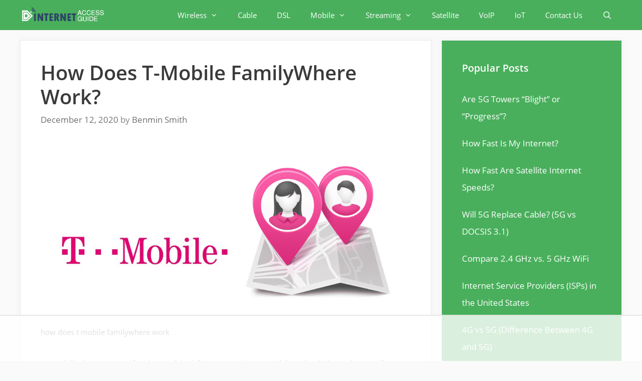

--- FILE ---
content_type: text/html
request_url: https://api.intentiq.com/profiles_engine/ProfilesEngineServlet?at=39&mi=10&dpi=936734067&pt=17&dpn=1&iiqidtype=2&iiqpcid=b9cba638-fc59-45bb-bfd2-1a03174ff82e&iiqpciddate=1768785934310&pcid=a1a5e270-9dc5-4bfc-8d8c-6194fac2ccb7&idtype=3&gdpr=0&japs=false&jaesc=0&jafc=0&jaensc=0&jsver=0.33&testGroup=A&source=pbjs&ABTestingConfigurationSource=group&abtg=A&vrref=https%3A%2F%2Finternet-access-guide.com
body_size: 50
content:
{"abPercentage":97,"adt":1,"ct":2,"isOptedOut":false,"data":{"eids":[]},"dbsaved":"false","ls":true,"cttl":86400000,"abTestUuid":"g_2913c7a3-cc23-405a-a7da-20494b35a1c5","tc":9,"sid":-414256386}

--- FILE ---
content_type: text/html; charset=utf-8
request_url: https://www.google.com/recaptcha/api2/aframe
body_size: 248
content:
<!DOCTYPE HTML><html><head><meta http-equiv="content-type" content="text/html; charset=UTF-8"></head><body><script nonce="eFdw-VY2ZPLIgEloFW5FSQ">/** Anti-fraud and anti-abuse applications only. See google.com/recaptcha */ try{var clients={'sodar':'https://pagead2.googlesyndication.com/pagead/sodar?'};window.addEventListener("message",function(a){try{if(a.source===window.parent){var b=JSON.parse(a.data);var c=clients[b['id']];if(c){var d=document.createElement('img');d.src=c+b['params']+'&rc='+(localStorage.getItem("rc::a")?sessionStorage.getItem("rc::b"):"");window.document.body.appendChild(d);sessionStorage.setItem("rc::e",parseInt(sessionStorage.getItem("rc::e")||0)+1);localStorage.setItem("rc::h",'1768785946877');}}}catch(b){}});window.parent.postMessage("_grecaptcha_ready", "*");}catch(b){}</script></body></html>

--- FILE ---
content_type: text/plain
request_url: https://rtb.openx.net/openrtbb/prebidjs
body_size: -87
content:
{"id":"fdbccb50-6878-4eff-b535-06064e96130e","nbr":0}

--- FILE ---
content_type: text/plain
request_url: https://rtb.openx.net/openrtbb/prebidjs
body_size: -230
content:
{"id":"fad21f2d-d0e4-4fc5-b944-5fec6e07c38d","nbr":0}

--- FILE ---
content_type: text/plain
request_url: https://rtb.openx.net/openrtbb/prebidjs
body_size: -230
content:
{"id":"1b5a94f9-d287-4349-9d1e-f5ca87e4a638","nbr":0}

--- FILE ---
content_type: text/plain; charset=utf-8
request_url: https://ads.adthrive.com/http-api/cv2
body_size: 11483
content:
{"om":["00wdm8tn","00xbjwwl","08189wfv","08qi6o59","0929nj63","097orecv","0RJBaLDmBmQ","0av741zl","0b0m8l4f","0b2980m8l4f","0c298picd1q","0fcbe997-714d-4e62-bb70-c03808f7c156","0iyi1awv","0ka5pd9v","0l51bbpm","0nkew1d9","0sm4lr19","0uyv1734","0vzb260h","0yr3r2xx","1","10011/1013e764d636cb30c882620822ac5139","10011/355d8eb1e51764705401abeb3e81c794","10011/6d6f4081f445bfe6dd30563fe3476ab4","10011/b4053ef6dad340082599d9f1aa736b66","10011/d67b7e70820dab07ee463588748c9d3e","10011/e74e28403778da6aabd5867faa366aee","10011/f6b53abe523b743bb56c2e10883b2f55","1011_302_56651430","1011_302_56651836","1011_302_56651894","1011_302_57051366","1011_302_57055970","1019_180618682","1028_8728253","10310289136970_491345434","10310289136970_491345701","10310289136970_559920770","10310289136970_559920874","10310289136970_574254716","10310289136970_593674671","10310289136970_686690145","1034_4964256","1043_409_189408","10797905","10868755","10ua7afe","110_579199547309811353","11142692","11509227","11633448","11641433","1185:1610326628","1185:1610326728","11896988","11928167","11928170","11999803","12010080","12010084","12010088","12123650","12142259","12151247","12219552","12219631","12219633","12219634","124684_167","124843_8","124844_19","124844_20","124848_7","12491645","12491656","12491687","12552078","12837805","12837806","12850756","12_74_18107025","12_74_18107030","1374w81n","13mvd7kb","14f7ecad-4a48-464c-88ff-796f9edfb397","14xoyqyz","1606221","1610326628","1610326728","1611092","16x7UEIxQu8","17_23391176","17_23391179","17_23391182","17_23391191","17_23391194","17_23391203","17_23391206","17_23391215","17_23391224","17_23391254","17_23391269","17_23391278","17_23391296","17_23391302","17_23391305","17_23391311","17_23391317","17_23487692","17_23487695","17_24104639","17_24104645","17_24104657","17_24104666","17_24104669","17_24104681","17_24104687","17_24104693","17_24104696","17_24104702","17_24104717","17_24104720","17_24598436","17_24602726","17_24632110","17_24632115","17_24632116","17_24632117","17_24632119","17_24632123","17_24632125","17_24632126","17_24683312","17_24683316","17_24683317","17_24683319","17_24683321","17_24683322","17_24694809","17_24694813","17_24696313","17_24696315","17_24696317","17_24696318","17_24696319","17_24696328","17_24696332","17_24696334","17_24696337","17_24696340","17_24696341","17_24696345","17_24766940","17_24766942","17_24766946","17_24766949","17_24766956","17_24766959","17_24766963","17_24766964","17_24766968","17_24766970","17_24766971","17_24766977","17_24766984","17_24766985","17_24766988","17_24766989","17_24767197","17_24767200","17_24767202","17_24767210","17_24767215","17_24767217","17_24767221","17_24767222","17_24767226","17_24767227","17_24767229","17_24767232","17_24767233","17_24767234","17_24767241","17_24767242","17_24767244","17_24767245","17_24767248","17_24767249","17_24767251","17_24767255","17_24767257","17_24767538","17_24767545","17_24767549","17_24767596","17k5v2f6","1832l91i","1891/84813","1891/84814","192987dwrq3","197dwrq3","19r1igh7","1bmp02l7","1dwefsfs","1ktgrre1","1r7rfn75","1sem5ws4","1v298bx0kpk","1vo0zc6d","1zjn1epv","1zuc5d3f","1zx7wzcw","202430_200_EAAYACog7t9UKc5iyzOXBU.xMcbVRrAuHeIU5IyS9qdlP9IeJGUyBMfW1N0_","202430_200_EAAYACogfp82etiOdza92P7KkqCzDPazG1s0NmTQfyLljZ.q7ScyBDr2wK8_","20421090_200_EAAYACogCiuNvM3f3eqfQCYvohgwlLKRPzvhev8ZbASYAZtBcMoyBKdnm3s_","206_551337","2132:42828301","2132:43672714","2132:44606154","2132:45327622","2132:45327626","2132:45327630","2132:45361388","2132:45519398","2132:45519405","2132:45563177","2132:45596424","2132:45941257","2132:45970184","2132:45999649","2132:46039088","2132:46039090","2132:46039549","2132:46039823","2132:46039900","2149:10868755","2149:12123650","2149:12151096","2149:12160736","2179:579593739337040696","2179:585139266317201118","2179:587183202622605216","2179:588366512778827143","2179:588463996220411211","2179:588837179414603875","2179:588969843258627169","2179:589289985696794383","2179:589318202881681006","2179:590157627360862445","2179:591283456202345442","2179:594033992319641821","21_ddd2k10l","2249:650628025","2249:657213025","2249:662688299","2249:672917669","2249:691925891","2249:704193601","2249:704251784","226226131","226226132","2307:00xbjwwl","2307:0b0m8l4f","2307:0hly8ynw","2307:0is68vil","2307:0ka5pd9v","2307:0uyv1734","2307:14xoyqyz","2307:1dwefsfs","2307:28u7c6ez","2307:2i8t2rx0","2307:3o9hdib5","2307:45astvre","2307:4qxmmgd2","2307:5loeumqb","2307:77gj3an4","2307:794di3me","2307:7cmeqmw8","2307:7vlmjnq0","2307:8fdfc014","2307:8orkh93v","2307:9krcxphu","2307:9nex8xyd","2307:9t6gmxuz","2307:a566o9hb","2307:bj4kmsd6","2307:bu0fzuks","2307:c1hsjx06","2307:ddd2k10l","2307:dif1fgsg","2307:ekck35lf","2307:ekv63n6v","2307:fmmrtnw7","2307:fphs0z2t","2307:g749lgab","2307:ge4kwk32","2307:gp71mc8o","2307:gvotpm74","2307:heb21q1u","2307:homyiq6b","2307:io73zia8","2307:jd035jgw","2307:kk5768bd","2307:kz8629zd","2307:ll8m2pwk","2307:lp37a2wq","2307:lu0m1szw","2307:mfsmf6ch","2307:nucue7bj","2307:ocnesxs5","2307:ouycdkmq","2307:p0yfzusz","2307:q9plh3qd","2307:qq1yf9hr","2307:rifj41it","2307:rmttmrq8","2307:rup4bwce","2307:s2ahu2ae","2307:s4s41bit","2307:t7jqyl3m","2307:tty470r7","2307:u2cc9kzv","2307:uk9x4xmh","2307:v1oc480x","2307:vkqnyng8","2307:wt0wmo2s","2307:xe7etvhg","2307:xm7xmowz","2307:zvdz58bk","2319_66419_9046626","23786257","2409_15064_70_85445175","2409_15064_70_85445193","2409_15064_70_85807309","2409_15064_70_85807326","2409_15064_70_85808977","2409_15064_70_85808987","2409_15064_70_85809022","2409_15064_70_85809046","2409_25495_176_CR52092918","2409_25495_176_CR52092920","2409_25495_176_CR52092921","2409_25495_176_CR52092922","2409_25495_176_CR52092923","2409_25495_176_CR52092954","2409_25495_176_CR52092956","2409_25495_176_CR52092957","2409_25495_176_CR52092959","2409_25495_176_CR52150651","2409_25495_176_CR52153848","2409_25495_176_CR52153849","2409_25495_176_CR52175340","2409_25495_176_CR52178314","2409_25495_176_CR52178315","2409_25495_176_CR52178316","2409_25495_176_CR52186411","2409_25495_176_CR52188001","24598434","24598436","24598437","24602726","246638579","24694809","24694813","24694815","24732876","25048198","25048202","25048620","25_0l51bbpm","25_13mvd7kb","25_52qaclee","25_53v6aquw","25_6bfbb9is","25_87z6cimm","25_8b5u826e","25_bq6a9zvt","25_cfnass1q","25_edspht56","25_gypb2tdl","25_hgrz3ggo","25_hkxtc1wk","25_lui7w03k","25_m2n177jy","25_o4jf439x","25_op9gtamy","25_oz31jrd0","25_pz8lwofu","25_sgaw7i5o","25_sqmqxvaf","25_t34l2d9w","25_ti0s3bz3","25_tqejxuf9","25_utberk8n","25_v6qt489s","25_w3ez2pdd","25_xejccf8o","25_xz6af56d","25_yi6qlg3p","25_ztlksnbe","25_zwzjgvpw","262592","2662_199916_8153741","2662_199916_8153743","2662_200562_8172724","2662_200562_8182931","2662_200562_8182933","2676:85480675","2676:85480678","2676:85807301","2676:85807308","2676:85807320","2676:85807326","2676:85807351","2711_64_11999803","2711_64_12147059","2711_64_12151096","2711_64_12151247","2711_64_12160736","2715_9888_262592","2715_9888_521168","2715_9888_549410","2715_9888_549423","2715_9888_551337","2760:176_CR52092921","2760:176_CR52150651","2760:176_CR52175339","2760:176_CR52175340","27s3hbtl","28925636","28933536","28u7c6ez","29402249","29414696","29414711","29414845","29451548","2974:7546344","2974:7994058","2974:8166422","2974:8168473","2974:8168475","2974:8168537","2974:8168539","2974:8168581","29_696964702","2_206_554459","2_206_554471","2_206_554480","2i8t2rx0","2v4qwpp9","2vgx2kku","2y5a5qhb","2yor97dj","306_23391302","306_24683317","306_24694809","306_24694813","306_24696328","306_24766949","306_24766988","306_24767217","306_24767229","306_24767241","308_125203_14","308_125204_11","315108725","318294159","31qdo7ks","32j56hnc","33156907","3335_25247_700109389","3335_25247_700109391","33419345","33419362","33603859","33604871","33608492","33608759","33627470","33627671","33iu1mcp","34182009","3490:CR52055522","3490:CR52092918","3490:CR52092920","3490:CR52092921","3490:CR52092922","3490:CR52175339","3490:CR52175340","3490:CR52178314","3490:CR52178315","3490:CR52178316","3490:CR52212688","3490:CR52223710","3490:CR52223725","3490:CR52223939","34eys5wu","3646_185414_8687256","3646_185414_8687257","3658_136236_fphs0z2t","3658_1375049_ocnesxs5","3658_15032_qq1yf9hr","3658_15078_emgupcal","3658_15085_gp71mc8o","3658_153983_xm7xmowz","3658_155735_plth4l1a","3658_15936_2i8t2rx0","3658_175625_be4hm1i2","3658_18008_u2cc9kzv","3658_18152_mwnvongn","3658_18152_nrlkfmof","3658_19243_hgrz3ggo","3658_20625_c1hsjx06","3658_215376_097orecv","3658_22898_T26278394","3658_582283_xe7etvhg","3658_586765_T26229486","3658_603555_bj4kmsd6","3658_67113_77gj3an4","3658_83553_kz8629zd","36_46_11881007","36_46_11999803","3702_139777_24765456","3702_139777_24765461","3702_139777_24765466","3702_139777_24765476","3702_139777_24765477","3702_139777_24765483","3702_139777_24765484","3702_139777_24765489","3702_139777_24765494","3702_139777_24765499","3702_139777_24765527","3702_139777_24765529","3702_139777_24765531","3702_139777_24765537","3702_139777_24765548","377395140","381513943572","3822:23149016","38557829","39350186","39364467","396398251","3LMBEkP-wis","3o6augn1","3o9hdib5","3v2n6fcp","4083IP31KS13kodabuilt_64934","40854655","409_216324","409_216326","409_216366","409_216384","409_216386","409_216396","409_216404","409_216406","409_216408","409_216416","409_216424","409_216497","409_216504","409_216596","409_220149","409_220169","409_223589","409_223599","409_225975","409_225978","409_225980","409_225982","409_225983","409_225987","409_225988","409_225990","409_225992","409_226312","409_226316","409_226321","409_226322","409_226326","409_226327","409_226330","409_226332","409_226342","409_226352","409_226361","409_226362","409_226369","409_226374","409_226377","409_227223","409_227224","409_227226","409_227235","409_228346","409_228349","409_228351","409_228354","409_228362","409_228363","409_228368","409_228371","409_228373","409_228378","409_228380","409_228382","409_228385","409_230713","409_230714","409_230715","409_230717","409_230718","415631156","42146013","42174544","42231876","42604842","43041764","43919974","43919976","43919984","43919985","439246469228","43a7ptxe","43ij8vfd","444361067","44629254","45085123","458901553568","45999649","45astvre","46038651","46039894","4642109_46_12123650","4642109_46_12142259","46_12123650","46_12142259","47192068","47869802","481703827","485027845327","48574716","48594493","48673577","48673705","48673971","48700636","48739106","48877306","49039749","49064328","49065887","49123012","49123013","49175728","49176617","4941614","4947806","4972638","49959149","4afca42j","4c153b85-67e5-4a80-83d9-f97f575c7094","4fk9nxse","4pykxt9i","4qxmmgd2","4r298fhl2qu","4rfhl2qu","4tgls8cg","4zai8e8t","50447350","50479792","50525751","50594975","51372355","51372397","51372410","521_425_203499","521_425_203500","521_425_203501","521_425_203502","521_425_203504","521_425_203505","521_425_203506","521_425_203508","521_425_203509","521_425_203513","521_425_203514","521_425_203515","521_425_203516","521_425_203517","521_425_203518","521_425_203519","521_425_203522","521_425_203524","521_425_203525","521_425_203526","521_425_203529","521_425_203530","521_425_203535","521_425_203536","521_425_203542","521_425_203543","521_425_203544","521_425_203608","521_425_203611","521_425_203614","521_425_203615","521_425_203616","521_425_203617","521_425_203618","521_425_203621","521_425_203623","521_425_203624","521_425_203632","521_425_203633","521_425_203635","521_425_203638","521_425_203644","521_425_203645","521_425_203647","521_425_203657","521_425_203669","521_425_203671","521_425_203674","521_425_203675","521_425_203677","521_425_203678","521_425_203680","521_425_203681","521_425_203683","521_425_203687","521_425_203689","521_425_203692","521_425_203693","521_425_203695","521_425_203696","521_425_203700","521_425_203702","521_425_203703","521_425_203705","521_425_203706","521_425_203708","521_425_203709","521_425_203710","521_425_203711","521_425_203712","521_425_203713","521_425_203714","521_425_203715","521_425_203728","521_425_203729","521_425_203730","521_425_203731","521_425_203732","521_425_203733","521_425_203735","521_425_203736","521_425_203738","521_425_203739","521_425_203742","521_425_203743","521_425_203744","521_425_203750","521_425_203863","521_425_203864","521_425_203866","521_425_203867","521_425_203868","521_425_203870","521_425_203871","521_425_203874","521_425_203877","521_425_203878","521_425_203879","521_425_203880","521_425_203885","521_425_203887","521_425_203890","521_425_203892","521_425_203893","521_425_203894","521_425_203897","521_425_203900","521_425_203901","521_425_203905","521_425_203907","521_425_203908","521_425_203909","521_425_203912","521_425_203915","521_425_203917","521_425_203918","521_425_203921","521_425_203924","521_425_203926","521_425_203928","521_425_203929","521_425_203932","521_425_203933","521_425_203934","521_425_203936","521_425_203938","521_425_203939","521_425_203940","521_425_203943","521_425_203946","521_425_203947","521_425_203948","521_425_203949","521_425_203950","521_425_203952","521_425_203959","521_425_203961","521_425_203963","521_425_203965","521_425_203969","521_425_203970","521_425_203973","521_425_203976","521_425_203977","521_425_203981","521_425_203982","522710","52321815","52787751","53v6aquw","54165249","54165265","54495293","54563244","54779847","54779856","54779873","54779878","54788581","549423","54x4akzc","5510:cymho2zs","5510:ouycdkmq","5510:qq1yf9hr","5510:quk7w53j","5510:uk9x4xmh","5510:v9k6m2b0","55167461","55344524","553458","553779915","553781220","553781814","553799","554442","554443","554460","554470","5563_66529_OADD2.10239395032610_1686SQHQLWKR2S043","5563_66529_OADD2.10239397485002_1FLORUX8AK1U6Y8NF","5563_66529_OADD2.1316115555006035_1BOR557HKKGBS8T","5563_66529_OADD2.1321613113157512_1DV10NOROVVRLFN","5563_66529_OADD2.1323812136498330_14H1GRWC8VKK7WM","5563_66529_OADD2.7215977601524_1XDNSEBNEF9UP5FP0J","5563_66529_OADD2.7284328140867_1QMTXCF8RUAKUSV9ZP","5563_66529_OADD2.7284328163393_196P936VYRAEYC7IJY","5563_66529_OAIP.104c050e6928e9b8c130fc4a2b7ed0ac","5563_66529_OAIP.1a822c5c9d55f8c9ff283b44f36f01c3","5563_66529_OAIP.2bcbe0ac676aedfd4796eb1c1b23f62f","5563_66529_OAIP.2f397ca648cbe74b55f00f5c58cad88f","5563_66529_OAIP.42b6cf446e6e28a6feded14340c6b528","5563_66529_OAIP.4d6d464aff0c47f3610f6841bcebd7f0","5563_66529_OAIP.7139dd6524c85e94ad15863e778f376a","5563_66529_OAIP.9fe96f79334fc85c7f4f0d4e3e948900","5563_66529_OAIP.c7026e9aa25d8aa7abd97371ea39ab33","5563_66529_OAIP.dd7814a434be21efde44b3191ce2f84a","55726194","557_409_216366","557_409_216396","557_409_216398","557_409_216496","557_409_216596","557_409_220139","557_409_220159","557_409_220343","557_409_220344","557_409_220366","557_409_223589","557_409_223599","557_409_225988","557_409_226316","557_409_228055","557_409_228065","557_409_228074","557_409_228105","557_409_228354","557_409_228363","557_409_228370","557_409_230713","557_409_230714","557_409_230716","557_409_230718","557_409_230729","557_409_230737","557_409_235268","558_93_097orecv","558_93_m2n177jy","558_93_oz31jrd0","558_93_pz8lwofu","558_93_sqmqxvaf","558_93_w3ez2pdd","558_93_ztlksnbe","558_93_zwzjgvpw","55965333","560_74_16223125","560_74_18236330","560_74_18268075","56341213","5636:12023787","5636:12023788","56632487","56635906","56635908","56635945","56635955","56824595","56919505","57161236","576777115309199355","579121053608376283","579593739337040696","58116767","58117282","58117332","58310259131_553781814","583652883178231326","585139266317201118","587183202622605216","58740487","588463996220411211","588837179414603875","588969843258627169","589289985696794383","589318202881681006","589816802064845976","590157627360862445","591283456202345442","594033992319641821","59751572","59818357","59873208","59873222","59873223","59873224","59873230","5auirdnp","5ia3jbdy","5iujftaz","5jesg1yh","5s8wi8hf","5u5mcq2i","5z1q3lnv","600618969","601381636","60168597","60360546","60618611","60858806","609577512","60f5a06w","61085224","61102880","61174500","61210719","61213159","61444664","61456734","61900466","61901937","61916211","61916223","61916225","61916227","61916229","61916233","61932920","61932925","61932933","61932938","61932957","61932958","61933123","62187798","62217784","6226505231","6226505239","6226508465","6226514001","6226530649","624333042214","6250_66552_1112688573","6250_66552_498398596","6250_66552_977688466","6250_66552_T26308731","6250_66552_T26310990","6250_66552_T26312015","6250_66552_T26312052","625317146","627225143","627227759","627290883","627301267","627309156","627309159","627506494","62764941","62799585","628015148","628086965","628153053","628222860","628223277","628360579","628444256","628444259","628444349","628444433","628444436","628444439","628456307","628456310","628456313","628456379","628456391","628456403","628622163","628622166","628622172","628622175","628622178","628622241","628622244","628622247","628622250","628683371","628687043","628687157","628687460","628687463","628803013","628841673","628990952","629007394","629009180","629167998","629168001","629168010","629168565","629171196","629171202","629234167","629255550","629350437","62946736","62946743","62946748","629488423","629525205","62977989","62978299","62980383","62981075","629817930","62981822","62987257","629984747","630137823","63047267","63088929","6365_61796_742174851279","6365_61796_784844652399","6365_61796_784880263591","6365_61796_784880274628","6365_61796_784880275132","6365_61796_784880275657","6365_61796_785326944429","6365_61796_785326944621","6365_61796_785326944648","6365_61796_785452909094","6365_61796_785452909130","6365_61796_786801066178","6365_61796_790703534093","6365_61796_793303452475","63t6qg56","645287520","648104664","648110722","651637446","651637459","651637461","651637462","6547_67916_TXDgpZG5lWqBVUmo3Uet","659216891404","659713728691","661537341004","668547507","670_9916_491345701","670_9916_686690145","677843517","67swazxr","680_99480_685190485","680_99480_685191118","680_99480_687081256","680_99480_692218958","680_99480_696964702","680_99480_700109379","680_99480_700109389","680_99480_700109391","680_99480_700109393","688070999","688078501","690_99485_1610326728","692192868","695879875","695879895","695879898","695879908","696314600","696332890","697189861","697189865","697189873","697189874","697189885","697189927","697189930","697189938","697189963","697189985","697189993","697190006","697190012","697190016","697190041","697190101","697525780","697525781","697525795","697525808","697525824","697525832","697876985","697876986","697876997","697876998","697876999","697893112","698637292","698637297","698637300","699183154","699812857","699824707","6bfbb9is","6cqn9jfm","6lmy2lg0","6mrds7pc","6p9v1joo","6rbncy53","700109383","700109389","700109391","701082828","701083007","701276081","701329605","702397981","702759138","702759712","70_85444959","70_85943199","725307736711","730465715401","7354_138543_79507252","7354_138543_85444946","7354_138543_85445161","7354_138543_85445175","7354_138543_85445183","7354_138543_85807305","7354_138543_85807320","7354_138543_85807343","7354_138543_85809046","7354_138543_85809050","7354_138543_86470587","7354_138543_86470702","7354_201087_86621068","74_462792722","74_462792978","74_491345701","767866825418","77gj3an4","789730295161","791354972836","79482171","79482214","794di3me","7969_149355_43672714","7969_149355_43917667","7969_149355_45361388","7969_149355_45941257","7969_149355_45999649","7cmeqmw8","7d421126bm1nb","7fc6xgyo","7i30xyr5","7ia89j7y","7pmot6qj","7qIE6HPltrY","7sf7w6kh","7vlmjnq0","7x8f326o","7xb3th35","80070359","80070373","80070376","80070381","80070383","80070391","80070447","80070451","80070454","80070828","80070831","80070844","80070890","80072819","80ec5mhd","8125823","81407500","81407501","81407504","81407505","814nwzqa","8152859","8152878","8152879","8153731","8153743","8172734","81783861","81783862","81783863","81783864","82133854","8341_230731_579199547309811353","8341_230731_585139266317201118","8341_230731_587183202622605216","8341_230731_588463996220411211","8341_230731_588837179414603875","8341_230731_589289985696794383","8341_230731_590157627360862445","8341_230731_594033992319641821","83443883","83446533","83447236","83447238","83557628","83813335","83813336","83813338","84105_751141145","84105_751141154","84105_751141158","85070962","85070968","85444966","85445123","85445175","85445183","85445224","85473620","85480691","85704632","85807294","85807305","85807320","85807326","85808977","85808981","85808987","85809004","85809005","85809006","85809016","85809022","85809046","85809052","85809095","85809113","85914605","85914606","85914633","85914634","85943196","85943197","86112923","86470584","86470587","86507376","86507380","86509226","86509229","86509958","86509959","86621028","86621333","86621334","86621351","86621356","86621362","86621364","86621380","86621381","86621426","86621451","86744972","86744983","86744990","86745017","8DEerJcL0lc","8ax1f5n9","8b5u826e","8euh5txf","8fdfc014","8h0jrkwl","8orkh93v","8t42112sd92oz","8w4klwi4","8y2y355b","9057/0328842c8f1d017570ede5c97267f40d","9057/0da634e56b4dee1eb149a27fcef83898","9057/211d1f0fa71d1a58cabee51f2180e38f","9057/37a3ff30354283181bfb9fb2ec2f8f75","9057/81666122f9407c38267c01c4dba889a9","90_12219562","90_12219592","90_12219631","90_12219634","90_12452426","90_12491645","90_12491667","90_12491684","90_12491687","90_12552078","90_12837806","90zjqu77","9149158","91950685","93azyd79","97_8152859","97_8152878","97_8152879","97fzsz2a","97tc94in","98xzy0ek","9d5f8vic","9krcxphu","9l06fx6u","9nex8xyd","9r15vock","9rqgwgyb","9t6gmxuz","CN4z0sMhOO8","FC8Gv9lZIb0","HFN_IsGowZU","JK8rCq1Svp0","L9p04Jlsh0lAyHweXFkk","NplsJAxRH1w","SJE22kX-KcQ","YM34v0D1p1g","YlnVIl2d84o","_P-zIIc5ugE","a0oxacu8","a2uqytjp","a428568e-d266-45e9-b9a1-1c43d259d0b3","a4nw4c6t","a566o9hb","a68bc1e1-9019-46d3-9540-2e4335beaa62","a9rnhyzc","aYEy4bDVcvU","abhu2o6t","ad93t9yy","ag5h5euo","ajbyfzx8","auyahd87","axw5pt53","b0gepiko","b124a2e6-b934-412c-93c2-4cf1ca241df9","b3db87a9-2758-4939-b9c9-fe541ad5b9b3","b3sqze11","b41rck4a","b90cwbcd","b99wkm10","bahmlw90","be4hm1i2","bhcgvwxj","bj2984kmsd6","bj298uitpum","bj4kmsd6","bjuitpum","bmvwlypm","bn278v80","bpwmigtk","bq2s1s79","bu0fzuks","c1dt8zmk","c1hsjx06","c25t9p0u","c75hp4ji","ccnv0dly","cd40m5wq","cd520f01-da20-4e50-9116-76ff487ed5b6","cegbqxs1","cfnass1q","cki44jrm","cm42112jypxpm","coezr8wp","cpn7gwek","cqant14y","cr-0c1hxta6u9vd","cr-0c1hxta6uatj","cr-1fghe68cu9vd","cr-1fghe68cuatj","cr-1fghe68cubwe","cr-1fghe68cubxe","cr-1ge4t3pzu9vd","cr-1ge4t3pzuatj","cr-1oplzoysu9vd","cr-1oplzoysuatj","cr-1oplzoysubwe","cr-1oplzoysubxe","cr-1vhtij9aubwe","cr-1vhtij9aubxe","cr-1zv4of0wu9vd","cr-1zv4of0wuatj","cr-1zv4of0wubxe","cr-3f8qyes3u9vd","cr-3f8qyes3ubwe","cr-3kc0l701u9vd","cr-3kc0l701uatj","cr-4dajtwgmubwe","cr-6ovjht2eu9vd","cr-6ovjht2euatj","cr-6ovjht2eubwe","cr-6ovjht2eubxe","cr-7251vj8ru9vd","cr-7251vj8ruatj","cr-7251vj8rubxe","cr-72occ8olu9vd","cr-72occ8olubxe","cr-90budt7cu9vd","cr-90budt7cubwe","cr-96xuyi3tu9xg","cr-96xuyi3uu8rm","cr-97pzzgzrubqk","cr-97y25lzsubqk","cr-97yv4e6pubxf","cr-97yv4e6subxf","cr-98q00h3vu9xg","cr-98qyxd8vubqk","cr-98ru5j2qu8rm","cr-98ru5j2qubxf","cr-98ru5j2su8rm","cr-98ru5j2subxf","cr-98ru5j2tu8rm","cr-98ru5j2tu9xg","cr-98t2xj7wubxf","cr-98xywk4vu9xg","cr-99bo9kj0u9vd","cr-99bo9kj0uatj","cr-99bo9kj0ubwe","cr-9c_uyzk7q17ueuzu","cr-9hxzbqc08jrgv2","cr-Bitc7n_p9iw__vat__49i_k_6v6_h_jce2vj5h_I4lo9gokm","cr-Bitc7n_p9iw__vat__49i_k_6v6_h_jce2vj5h_PxWzTvgmq","cr-Bitc7n_p9iw__vat__49i_k_6v6_h_jce2vj5h_ZUFnU4yjl","cr-Bitc7n_p9iw__vat__49i_k_6v6_h_jce2vj5h_buspHgokm","cr-Bitc7n_p9iw__vat__49i_k_6v6_h_jce2vj5h_yApYgdjrj","cr-Bitc7n_p9iw__vat__49i_k_6v6_h_jce2vj5h_zKxG6djrj","cr-a9s2xe6vubwj","cr-a9s2xe6yubwj","cr-a9s2xe7rubwj","cr-a9s2xe8qubwj","cr-a9s2xe8tubwj","cr-a9s2xf1tubwj","cr-a9s2xf8pubwj","cr-a9s2xf8vubwj","cr-a9s2xfzvubwj","cr-a9s2xg0tubwj","cr-a9s2xg0wubwj","cr-a9s2xgzrubwj","cr-a9s2xgzuubwj","cr-aaqt0j3rubwj","cr-aaqt0j3xubwj","cr-aaqt0j4wubwj","cr-aaqt0j5subwj","cr-aaqt0j5vubwj","cr-aaqt0j7wubwj","cr-aaqt0k0tubwj","cr-aaqt0k0wubwj","cr-aaqt0k1pubwj","cr-aaqt0k1vubwj","cr-aaqt0kzrubwj","cr-aav1zg0qubwj","cr-aav1zg0rubwj","cr-aav1zg0wubwj","cr-aav1zg1qubwj","cr-aav1zg1rubwj","cr-aav22g0subwj","cr-aav22g0uubwj","cr-aav22g0wubwj","cr-aav22g0xubwj","cr-aav22g1pubwj","cr-aav22g1subwj","cr-aav22g1xubwj","cr-aav22g2qubwj","cr-aav22g2rubwj","cr-aav22g2tubwj","cr-aav22g2vubwj","cr-aav22g2wubwj","cr-aav22g2xubwj","cr-aav22g3subwj","cr-aav22g3uubwj","cr-aavwye0pubwj","cr-aavwye0wubwj","cr-aavwye1qubwj","cr-aavwye1rubwj","cr-aavwye1uubwj","cr-aavwye1vubwj","cr-aavwyezyubwj","cr-aawz1h5pubwj","cr-aawz1i1uubwj","cr-aawz2m2vubwj","cr-aawz2m3subwj","cr-aawz2m3vubwj","cr-aawz2m3wubwj","cr-aawz2m4rubwj","cr-aawz2m4subwj","cr-aawz2m4uubwj","cr-aawz2m4vubwj","cr-aawz2m4yubwj","cr-aawz2m5qubwj","cr-aawz2m5xubwj","cr-aawz2m6pubwj","cr-aawz2m6qubwj","cr-aawz2m6wubwj","cr-aawz2m7tubwj","cr-aawz2m7uubwj","cr-aawz3f0pubwj","cr-aawz3f0uubwj","cr-aawz3f0wubwj","cr-aawz3f1rubwj","cr-aawz3f2tubwj","cr-aawz3f2yubwj","cr-aawz3f3qubwj","cr-aawz3f3xubwj","cr-aawz3f3yubwj","cr-aawz3f4uubwj","cr-aawz3f4wubwj","cr-aawz3fzyubwj","cr-aawz3i2tubwj","cr-aawz3i2xubwj","cr-aawz3i3yubwj","cr-aawz3i5rubwj","cr-aawz3i6rubwj","cr-adge6sszubwe","cr-b78bx3rbubxe","cr-beq10j6qx7tf1","cr-bx3yqad3u9vd","cr-c5zb4r7iuatj","cr-cfqw0i6pu7tmu","cr-clzr50bpuatj","cr-dfttyl7y27tmu","cr-eevz5d0ty7tmu","cr-ej81irimubxe","cr-etupep94u9vd","cr-etupep94uatj","cr-etupep94ubxe","cr-f003i9p2ubwe","cr-f6puwm2x27tf1","cr-f6puwm2yw7tf1","cr-f8z88jds4frgv2","cr-fb6jdj9uuatj","cr-fl7etkvauatj","cr-fl7etkvaubwe","cr-gaqt1_k4quareyzqntt","cr-ghun4f53u9vd","cr-ghun4f53uatj","cr-ghun4f53ubwe","cr-ghun4f53ubxe","cr-hrpzba5jubwe","cr-hrtwp4wgu9vd","cr-hxf9stx0u9vd","cr-hxf9stx0ubwe","cr-hxf9stx0ubxe","cr-k2uuq05wu9vd","cr-k2uuq05wuatj","cr-kz4ol95lu9vd","cr-lg354l2uvergv2","cr-lj2vgezauatj","cr-lj2vgezaubwe","cr-n352w0abu9vd","cr-n352w0abuatj","cr-n352w0abubwe","cr-odt2ht90ubwe","cr-p03jl497u9vd","cr-pdje0qdquatj","cr-pdu3rl4xu9vd","cr-pdu3rl4xuatj","cr-pdu3rl4xubxe","cr-pfg92y8mubwe","cr-ptd6scc4u9vd","cr-ptd6scc4uatj","cr-ptd6scc4ubwe","cr-ptd6scc4ubxe","cr-qh64pkvtu9vd","cr-qh64pkvtubxe","cr-sk1vaer4ubwe","cr-submez76u9vd","cr-submez76uatj","cr-submez76ubwe","cr-submez76ubxe","cr-t516b0yyubxe","cr-tdxry63quatj","cr-u8cu3kinu9vd","cr-w5suf4cpu9vd","cr-w5suf4cpubwe","cr-w5suf4cpubxe","cr-wm8psj6gubwe","cr-wvy9pnlnu9vd","cr-wvy9pnlnuatj","cr-wvy9pnlnubwe","cr-wvy9pnlnubxe","cr-x5xes1eju9vd","cr-x5xes1ejubwe","cr-xu1ullzyuatj","cr-zdcy8k12u9vd","cr-zdcy8k12ubxe","cv2huqwc","cymho2zs","czt3qxxp","d4pqkecm","d8298ijy7f2","d8ijy7f2","d8xpzwgq","da298w00eve","daa4b046-30c1-41da-a0a0-563b77f923eb","daw00eve","dd298d2k10l","ddd2k10l","de66hk0y","dg2WmFvzosE","dhd27ung","dif1fgsg","dl298hzctga","dlhzctga","dsugp5th","dt298tupnse","dttupnse","dwghal43","dwjp56fe","dzn3z50z","e2c76his","e8e74ccd-6646-4761-9061-eba924ad9dd6","eb9vjo1r","ed5kozku","eiqtrsdn","ekck35lf","ekocpzhh","ekv63n6v","emgupcal","emhpbido","extremereach_creative_76559239","ey8vsnzk","f3craufm","fc16731ec415fc5c1191a5ccfdada99a_2","fdjuanhs","fdujxvyb","feueU8m1y4Y","fjp0ceax","fjzzyur4","fltkhwvh","fmbxvfw0","fmmrtnw7","fp298hs0z2t","fphs0z2t","fqeh4hao","fr298yszyiz","fryszyiz","g2ozgyf2","g3tr58j9","g529811rwow","g5egxitt","g6418f73","g749lgab","ge4000vb","ge4kwk32","ghoftjpg","gjwam5dw","gp71mc8o","gvotpm74","gx88v0du","gy298li6xth","h32sew6s","h828fwf4","h9sd3inc","hauz7f6h","heb21q1u","hf9ak5dg","hf9btnbz","hgrz3ggo","hkxtc1wk","homyiq6b","hq4q6fa3","hqz7anxg","hu2988cf63l","hu8cf63l","hueqprai","hxxrc6st","hzonbdnu","hzqgol41","i2aglcoy","i729876wjt4","i776wjt4","i7sov9ry","i8q65k6g","i90isgt0","iqfy1x29","j39smngx","j8s46eij","jKL5etMbszxdHbdnREkV","jci9uj40","jd035jgw","jonxsolf","jox7do5h","k83t7fjn","kecbwzbd","kgqovbkw","kk5768bd","kniwm2we","kpia35q1","ksaxiumz","ksrdc5dk","ktpkpcen","kz8629zd","l0qkeplj","l1keero7","l2zwpdg7","l4fh84wa","l9lq7592","l9xck988","lc298408s2k","lc408s2k","ll8m2pwk","llejctn7","lp37a2wq","lqik9cb3","ltgwjglo","lu0m1szw","lui7w03k","lz23iixx","m2n177jy","m3wzasds","mf2989hp67j","mh2a3cu2","min949in","mmr74uc4","mne39gsk","mnzinbrt","mqj8o5pz","mtsc0nih","mv298tp3dnv","mvtp3dnv","mwnvongn","mxccm4gg","n06kpcfp","n06vfggs","n3egwnq7","n9xxyakp","ndestypq","nfucnkws","nin85bbg","np9yfx64","nr0pnn97","nrlkfmof","nv0uqrqm","nv5uhf1y","o0l1fyrl","o4jf439x","oc298zmkbuu","ocnesxs5","oczmkbuu","oe31iwxh","ofoon6ir","ofr83ln0","oocgr2ak","op9gtamy","ot91zbhz","ou298ycdkmq","ouycdkmq","ov298eppo2h","ox6po8bg","oz31jrd0","oz3ry6sr","ozdii3rw","p0yfzusz","pefxr7k2","pi6u4hm4","pilv78fi","piwneqqj","pl298th4l1a","plth4l1a","poc1p809","ppn03peq","prq4f8da","pte4wl23","pz8lwofu","pzgd3hum","q67hxR5QUHo","q79txt07","q9plh3qd","qJtq2KMoDZK0fBpGYf2X","qaoxvuy4","qen3mj4l","qq1yf9hr","qqvgscdx","qts6c5p3","quk7w53j","qx169s69","qx298169s69","qxyinqse","r3298co354x","r35763xz","r3co354x","r4slj7p5","r9y7hwmp","rUyFsrZMZyo","rcfcy8ae","riaslz7g","risjxoqk","rmttmrq8","rnd2v82r","rrlikvt1","rup4bwce","rxj4b6nw","s2ahu2ae","s4s41bit","s5gryn6u","s6pbymn9","sagk476t","scpvMntwtuw","sk3ffy7a","sk4ge5lf","sl8m2i0l","snw5f91s","sqmqxvaf","st298jmll2q","t2298dlmwva","t2dlmwva","t34l2d9w","t4zab46q","t52988zjs8i","t58zjs8i","t5kb9pme","t62989sf2tp","t73gfjqn","t7jqyl3m","ta3n09df","tc6309yq","teg4hf1e","ti0s3bz3","tp444w6e","tqejxuf9","tsf8xzNEHyI","u2cc9kzv","u2x4z0j8","u3i8n6ef","uf7vbcrs","uhebin5g","ujqkqtnh","uk9x4xmh","ul298u6uool","urut9okb","usle8ijx","ut42112berk8n","utberk8n","uthwjnbu","uy5wm2fg","uz8dk676","v1oc480x","v224plyd","v229824plyd","v4rfqxto","v6qt489s","v8cczmzc","v9k6m2b0","vbivoyo6","ven7pu1c","vihnL7Q2Qavgjgj7HRh3","vj7hzkpp","vkbkofrf","vkqnyng8","vntg5tj3","vosqszns","vqw5ht8r","vu2gu176","w0e3xi7l","w3ez2pdd","w5et7cv9","w6eb7c37","w82ynfkl","w9z4nv6x","waryafvp","wgs30pcg","wix9gxm5","wkgmcn8j","wt0wmo2s","wxfnrapl","x420t9me","x716iscu","x9yz5t0i","xdaezn6y","xe2987etvhg","xe7etvhg","xejccf8o","xha9gvui","xi2980pzcw8","xm2987xmowz","xm7xmowz","xswz6rio","xtxa8s2d","xwhet1qh","xz6af56d","y51tr986","ygmhp6c6","yi6qlg3p","ykdctaje","yl0m4qvg","yl9likui","yq5t5meg","yvwm7me2","yxvw3how","z014jm23","z5hxgudl","z5qnendg","z8p3j18i","zfexqyi5","zibvsmsx","ziox91q0","zipy0wlv","zj3di034","zq29891ppcm","ztlksnbe","zvdz58bk","zvfjb0vm","zwzjgvpw","zx298l8as7s","zxl8as7s","7979132","7979135"],"pmp":[],"adomains":["1md.org","a4g.com","about.bugmd.com","acelauncher.com","adameve.com","adelion.com","adp3.net","advenuedsp.com","aibidauction.com","aibidsrv.com","akusoli.com","allofmpls.org","arkeero.net","ato.mx","avazutracking.net","avid-ad-server.com","avid-adserver.com","avidadserver.com","aztracking.net","bc-sys.com","bcc-ads.com","bidderrtb.com","bidscube.com","bizzclick.com","bkserving.com","bksn.se","brightmountainads.com","bucksense.io","bugmd.com","ca.iqos.com","capitaloneshopping.com","cdn.dsptr.com","clarifion.com","clean.peebuster.com","cotosen.com","cs.money","cwkuki.com","dallasnews.com","dcntr-ads.com","decenterads.com","derila-ergo.com","dhgate.com","dhs.gov","digitaladsystems.com","displate.com","doyour.bid","dspbox.io","envisionx.co","ezmob.com","fla-keys.com","fmlabsonline.com","g123.jp","g2trk.com","gadgetslaboratory.com","gadmobe.com","getbugmd.com","goodtoknowthis.com","gov.il","grosvenorcasinos.com","guard.io","hero-wars.com","holts.com","howto5.io","http://bookstofilm.com/","http://countingmypennies.com/","http://fabpop.net/","http://folkaly.com/","http://gameswaka.com/","http://gowdr.com/","http://gratefulfinance.com/","http://outliermodel.com/","http://profitor.com/","http://tenfactorialrocks.com/","http://vovviral.com/","https://instantbuzz.net/","https://www.royalcaribbean.com/","ice.gov","imprdom.com","justanswer.com","liverrenew.com","longhornsnuff.com","lovehoney.com","lowerjointpain.com","lymphsystemsupport.com","meccabingo.com","media-servers.net","medimops.de","miniretornaveis.com","mobuppsrtb.com","motionspots.com","mygrizzly.com","myiq.com","myrocky.ca","national-lottery.co.uk","nbliver360.com","ndc.ajillionmax.com","nibblr-ai.com","niutux.com","nordicspirit.co.uk","notify.nuviad.com","notify.oxonux.com","own-imp.vrtzads.com","paperela.com","paradisestays.site","parasiterelief.com","peta.org","pfm.ninja","photoshelter.com","pixel.metanetwork.mobi","pixel.valo.ai","plannedparenthood.org","plf1.net","plt7.com","pltfrm.click","printwithwave.co","privacymodeweb.com","rangeusa.com","readywind.com","reklambids.com","ri.psdwc.com","royalcaribbean.com","royalcaribbean.com.au","rtb-adeclipse.io","rtb-direct.com","rtb.adx1.com","rtb.kds.media","rtb.reklambid.com","rtb.reklamdsp.com","rtb.rklmstr.com","rtbadtrading.com","rtbsbengine.com","rtbtradein.com","saba.com.mx","safevirus.info","securevid.co","seedtag.com","servedby.revive-adserver.net","shift.com","simple.life","smrt-view.com","swissklip.com","taboola.com","tel-aviv.gov.il","temu.com","theoceanac.com","track-bid.com","trackingintegral.com","trading-rtbg.com","trkbid.com","truthfinder.com","unoadsrv.com","usconcealedcarry.com","uuidksinc.net","vabilitytech.com","vashoot.com","vegogarden.com","viewtemplates.com","votervoice.net","vuse.com","waardex.com","wapstart.ru","wayvia.com","wdc.go2trk.com","weareplannedparenthood.org","webtradingspot.com","www.royalcaribbean.com","xapads.com","xiaflex.com","yourchamilia.com"]}

--- FILE ---
content_type: text/plain
request_url: https://rtb.openx.net/openrtbb/prebidjs
body_size: -230
content:
{"id":"c77c95dd-e43a-4eec-a3fd-1014a5b90371","nbr":0}

--- FILE ---
content_type: text/plain
request_url: https://rtb.openx.net/openrtbb/prebidjs
body_size: -230
content:
{"id":"3c42eb0d-36b4-4f12-9333-6cdd570bfed8","nbr":0}

--- FILE ---
content_type: text/plain; charset=UTF-8
request_url: https://at.teads.tv/fpc?analytics_tag_id=PUB_17002&tfpvi=&gdpr_consent=&gdpr_status=22&gdpr_reason=220&ccpa_consent=&sv=prebid-v1
body_size: 56
content:
ZjFmZTRkZDctYWQyNC00YTVjLWJkOTMtYzBkNzM3OGQ0YjFjIy00LTQ=

--- FILE ---
content_type: text/plain
request_url: https://rtb.openx.net/openrtbb/prebidjs
body_size: -230
content:
{"id":"ff782171-30c9-4e7e-a394-b3464ad881d6","nbr":0}

--- FILE ---
content_type: text/plain
request_url: https://rtb.openx.net/openrtbb/prebidjs
body_size: -230
content:
{"id":"98f590a7-27d6-4bc2-aba3-72c84e14e35e","nbr":0}